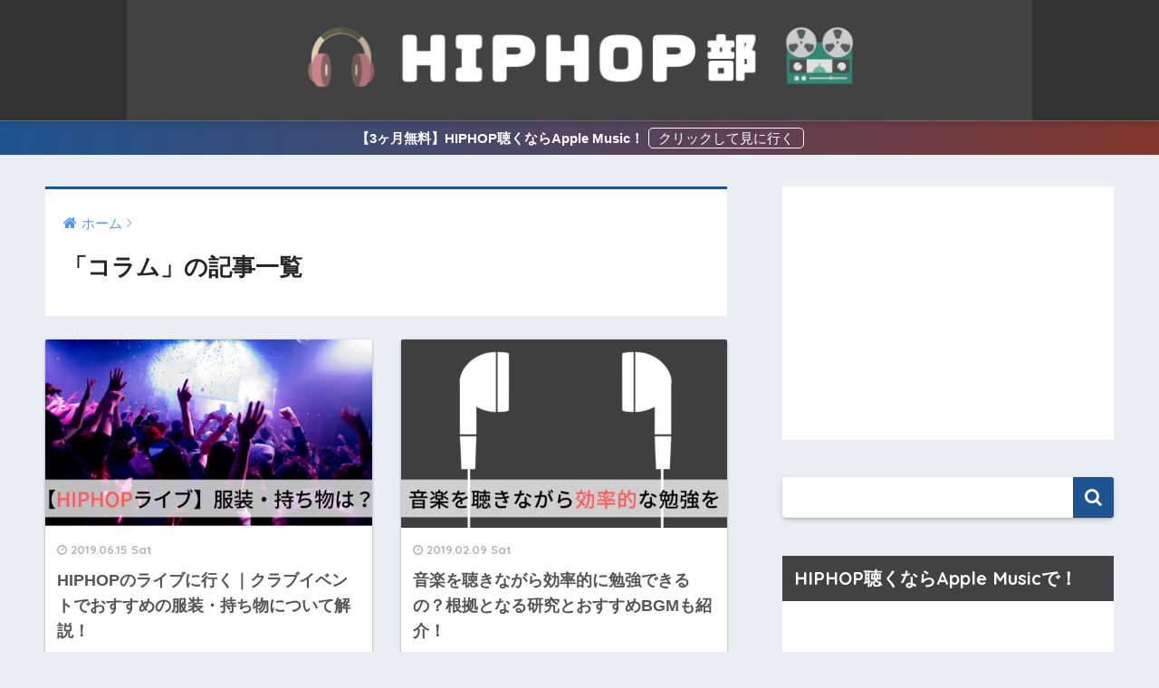

--- FILE ---
content_type: text/html; charset=UTF-8
request_url: https://yuruyuru-campus-life.com/category/%E3%82%B3%E3%83%A9%E3%83%A0/
body_size: 14073
content:
<!doctype html>
<!--[if lt IE 7]><html lang="ja" class="no-js lt-ie9 lt-ie8 lt-ie7"><![endif]-->
<!--[if (IE 7)&!(IEMobile)]><html lang="ja" class="no-js lt-ie9 lt-ie8"><![endif]-->
<!--[if (IE 8)&!(IEMobile)]><html lang="ja" class="no-js lt-ie9"><![endif]-->
<!--[if gt IE 8]><!--> <html lang="ja" class="no-js"><!--<![endif]-->
	<head>
		<meta charset="utf-8">
		<meta http-equiv="X-UA-Compatible" content="IE=edge">
		<meta name="HandheldFriendly" content="True">
		<meta name="MobileOptimized" content="320">
		<meta name="viewport" content="width=device-width, initial-scale=1"/>
		<meta name="msapplication-TileColor" content="#1e5491">
        <meta name="theme-color" content="#1e5491">
		<link rel="pingback" href="https://yuruyuru-campus-life.com/xmlrpc.php">
		<title>「コラム」の記事一覧 | HIPHOP部</title>
<link rel='dns-prefetch' href='//webfonts.xserver.jp' />
<link rel='dns-prefetch' href='//ajax.googleapis.com' />
<link rel='dns-prefetch' href='//fonts.googleapis.com' />
<link rel='dns-prefetch' href='//s.w.org' />
<link rel="alternate" type="application/rss+xml" title="HIPHOP部 &raquo; フィード" href="https://yuruyuru-campus-life.com/feed/" />
<link rel="alternate" type="application/rss+xml" title="HIPHOP部 &raquo; コメントフィード" href="https://yuruyuru-campus-life.com/comments/feed/" />
		<script type="text/javascript">
			window._wpemojiSettings = {"baseUrl":"https:\/\/s.w.org\/images\/core\/emoji\/11\/72x72\/","ext":".png","svgUrl":"https:\/\/s.w.org\/images\/core\/emoji\/11\/svg\/","svgExt":".svg","source":{"concatemoji":"https:\/\/yuruyuru-campus-life.com\/wp-includes\/js\/wp-emoji-release.min.js"}};
			!function(e,a,t){var n,r,o,i=a.createElement("canvas"),p=i.getContext&&i.getContext("2d");function s(e,t){var a=String.fromCharCode;p.clearRect(0,0,i.width,i.height),p.fillText(a.apply(this,e),0,0);e=i.toDataURL();return p.clearRect(0,0,i.width,i.height),p.fillText(a.apply(this,t),0,0),e===i.toDataURL()}function c(e){var t=a.createElement("script");t.src=e,t.defer=t.type="text/javascript",a.getElementsByTagName("head")[0].appendChild(t)}for(o=Array("flag","emoji"),t.supports={everything:!0,everythingExceptFlag:!0},r=0;r<o.length;r++)t.supports[o[r]]=function(e){if(!p||!p.fillText)return!1;switch(p.textBaseline="top",p.font="600 32px Arial",e){case"flag":return s([55356,56826,55356,56819],[55356,56826,8203,55356,56819])?!1:!s([55356,57332,56128,56423,56128,56418,56128,56421,56128,56430,56128,56423,56128,56447],[55356,57332,8203,56128,56423,8203,56128,56418,8203,56128,56421,8203,56128,56430,8203,56128,56423,8203,56128,56447]);case"emoji":return!s([55358,56760,9792,65039],[55358,56760,8203,9792,65039])}return!1}(o[r]),t.supports.everything=t.supports.everything&&t.supports[o[r]],"flag"!==o[r]&&(t.supports.everythingExceptFlag=t.supports.everythingExceptFlag&&t.supports[o[r]]);t.supports.everythingExceptFlag=t.supports.everythingExceptFlag&&!t.supports.flag,t.DOMReady=!1,t.readyCallback=function(){t.DOMReady=!0},t.supports.everything||(n=function(){t.readyCallback()},a.addEventListener?(a.addEventListener("DOMContentLoaded",n,!1),e.addEventListener("load",n,!1)):(e.attachEvent("onload",n),a.attachEvent("onreadystatechange",function(){"complete"===a.readyState&&t.readyCallback()})),(n=t.source||{}).concatemoji?c(n.concatemoji):n.wpemoji&&n.twemoji&&(c(n.twemoji),c(n.wpemoji)))}(window,document,window._wpemojiSettings);
		</script>
		<!-- managing ads with Advanced Ads --><script>
					advanced_ads_ready=function(){var fns=[],listener,doc=typeof document==="object"&&document,hack=doc&&doc.documentElement.doScroll,domContentLoaded="DOMContentLoaded",loaded=doc&&(hack?/^loaded|^c/:/^loaded|^i|^c/).test(doc.readyState);if(!loaded&&doc){listener=function(){doc.removeEventListener(domContentLoaded,listener);window.removeEventListener("load",listener);loaded=1;while(listener=fns.shift())listener()};doc.addEventListener(domContentLoaded,listener);window.addEventListener("load",listener)}return function(fn){loaded?setTimeout(fn,0):fns.push(fn)}}();
			</script><style type="text/css">
img.wp-smiley,
img.emoji {
	display: inline !important;
	border: none !important;
	box-shadow: none !important;
	height: 1em !important;
	width: 1em !important;
	margin: 0 .07em !important;
	vertical-align: -0.1em !important;
	background: none !important;
	padding: 0 !important;
}
</style>
<link rel='stylesheet' id='contact-form-7-css'  href='https://yuruyuru-campus-life.com/wp-content/plugins/contact-form-7/includes/css/styles.css' type='text/css' media='all' />
<link rel='stylesheet' id='wpal-css'  href='https://yuruyuru-campus-life.com/wp-content/plugins/wp-applink/assets/css/wp-applink.css' type='text/css' media='all' />
<link rel='stylesheet' id='yyi_rinker_stylesheet-css'  href='https://yuruyuru-campus-life.com/wp-content/plugins/yyi-rinker/css/style.css?v=1.0.8' type='text/css' media='all' />
<link rel='stylesheet' id='sng-stylesheet-css'  href='https://yuruyuru-campus-life.com/wp-content/themes/sango-theme/style.css?ver15' type='text/css' media='all' />
<link rel='stylesheet' id='sng-option-css'  href='https://yuruyuru-campus-life.com/wp-content/themes/sango-theme/entry-option.css?ver15' type='text/css' media='all' />
<link rel='stylesheet' id='poripu-style-css'  href='https://yuruyuru-campus-life.com/wp-content/themes/sango-theme-poripu/poripu-style.css' type='text/css' media='all' />
<link rel='stylesheet' id='child-style-css'  href='https://yuruyuru-campus-life.com/wp-content/themes/sango-theme-poripu/style.css' type='text/css' media='all' />
<link rel='stylesheet' id='sng-googlefonts-css'  href='//fonts.googleapis.com/css?family=Quicksand%3A500%2C700' type='text/css' media='all' />
<link rel='stylesheet' id='sng-fontawesome-css'  href='https://yuruyuru-campus-life.com/wp-content/themes/sango-theme/library/fontawesome/css/font-awesome.min.css' type='text/css' media='all' />
<link rel='stylesheet' id='ripple-style-css'  href='https://yuruyuru-campus-life.com/wp-content/themes/sango-theme/library/ripple/rippler.min.css' type='text/css' media='all' />
<script type='text/javascript' src='https://ajax.googleapis.com/ajax/libs/jquery/2.2.4/jquery.min.js'></script>
<script type='text/javascript' src='//webfonts.xserver.jp/js/xserver.js'></script>
<script type='text/javascript' src='https://yuruyuru-campus-life.com/wp-content/plugins/yyi-rinker/js/event-tracking.js?v=1.0.8'></script>
<script type='text/javascript' src='https://yuruyuru-campus-life.com/wp-content/themes/sango-theme/library/js/modernizr.custom.min.js'></script>
<link rel='https://api.w.org/' href='https://yuruyuru-campus-life.com/wp-json/' />
<link rel="EditURI" type="application/rsd+xml" title="RSD" href="https://yuruyuru-campus-life.com/xmlrpc.php?rsd" />
<script type="text/javascript" language="javascript">
    var vc_pid = "885627686";
</script><script type="text/javascript" src="//aml.valuecommerce.com/vcdal.js" async></script><meta property="og:title" content="「コラム」の記事一覧" />
<meta property="og:description" content="HIPHOP部の「コラム」についての投稿一覧です。" />
<meta property="og:type" content="article" />
<meta property="og:url" content="https://yuruyuru-campus-life.com/category/%e3%82%b3%e3%83%a9%e3%83%a0/" />
<meta property="og:image" content="https://yuruyuru-campus-life.com/wp-content/uploads/2019/06/484d557a06e3ef679219c5764b1cf2b0.png" />
<meta property="og:site_name" content="HIPHOP部" />
<meta name="twitter:card" content="summary_large_image" />
<!-- gtag.js -->
<script async src="https://www.googletagmanager.com/gtag/js?id=UA-122325277-1"></script>
<script>
  window.dataLayer = window.dataLayer || [];
  function gtag(){dataLayer.push(arguments)};
  gtag('js', new Date());

  gtag('config', 'UA-122325277-1');
</script>
<style>.simplemap img{max-width:none !important;padding:0 !important;margin:0 !important;}.staticmap,.staticmap img{max-width:100% !important;height:auto !important;}.simplemap .simplemap-content{display:none;}</style>
		<style type="text/css" id="wp-custom-css">
			.entry-content h2 {
  color: #424242;/*文字色*/
  border: solid 3px #424242;/*線色*/
  padding: 0.5em;/*文字周りの余白*/
  border-radius: 0.5em;/*角丸*/
}

.entry-content h3 {
  padding: 0.4em 0.5em;/*文字の上下 左右の余白*/
  color: #494949;/*文字色*/
  background: #f4f4f4;/*背景色*/
  border-left: solid 5px #424242;/*左線*/
  border-bottom: solid 3px #d7d7d7;/*下線*/
}


.yourprofile {
    padding: 10px 0;
}
.yourprofile .profile-img {
    margin: 10px auto 0;
}

/*---Rinkerのデザイン変更---*/
div.yyi-rinker-contents {
    border: solid 2px #42424230;
    border-radius: 10px;
    box-shadow: 0 0px 3px rgba(0, 0, 0, 0.1);
}
div.yyi-rinker-contents div.yyi-rinker-box {
    padding: .25em 0;
}
div.yyi-rinker-contents div.yyi-rinker-image {
    margin: 2%;
    width: 30%;
}
div.yyi-rinker-info {
    padding: 0 3%;
    width: 100%;
    margin: auto;
}
.yyi-rinker-title {
    font-size: 1em;
    margin-left: .5em;
}
div.yyi-rinker-contents div.yyi-rinker-title p {
    margin: 0;
}
div.yyi-rinker-contents div.yyi-rinker-detail {
    font-size: .8em;
    color: #42424280;
    padding-left: 0;
    margin-top: 0;
    margin-left: .5em;
}
div.yyi-rinker-contents div.yyi-rinker-detail .price-box {
    margin: .5em 0;
    margin-left: .5em;
}
div.yyi-rinker-contents div.yyi-rinker-detail .price-box .price {
    letter-spacing: 0.1em;
    font-size: 1.2em;
    margin-right: .5em;
}
div.yyi-rinker-contents ul.yyi-rinker-links{
    display: inline-block;
}
div.yyi-rinker-contents ul.yyi-rinker-links li{
    width: 45%;
    padding: 0 .7em;
    margin: .5em .5em .4em .5em;
    font-size: .8em;
    display: inline-block;
    height: 40px;
    border-radius: 3px;
    box-shadow: 0 8px 15px -5px rgba(0,0,0,.25);
    font-weight: bold;
    vertical-align: middle;
    line-height: 40px;
    transition: .3s ease-in-out;
    text-align: center;
}
div.yyi-rinker-contents ul.yyi-rinker-links li.amazonlink {
    background: #FFC266;
}
div.yyi-rinker-contents ul.yyi-rinker-links li.amazonlink a {
    color: #3A4D66;
}
div.yyi-rinker-contents ul.yyi-rinker-links li.rakutenlink{
    background: #ff7c74;
}
div.yyi-rinker-contents ul.yyi-rinker-links li.yahoolink {
    background: #95cad7;
}
div.yyi-rinker-contents ul.yyi-rinker-links li.freelink2{
    background: #90d581;
}
div.yyi-rinker-contents ul.yyi-rinker-links li a{
    height: 40px;
    line-height: 40px;
    font-size: 0.95em;
    padding-left: 0px;
    padding-right: 0;
}
div.yyi-rinker-contents ul.yyi-rinker-links li a:after{
    padding-left: 5px;
    font-family: "Font Awesome 5 Free";
    content: "\f138"!important; 
    right: auto;
}
@media screen and (max-width: 500px){
div.yyi-rinker-contents div.yyi-rinker-box {
    padding: 0;
    display: block;
}
div.yyi-rinker-contents div.yyi-rinker-image {
    width: auto;
}
div.yyi-rinker-contents div.yyi-rinker-box div.yyi-rinker-info {
    padding: 0;
    margin: auto;
    width: 87%;
    text-align: center;
}
.yyi-rinker-title {
    font-size: .9em;
    text-align:center
}	
div.yyi-rinker-contents div.yyi-rinker-detail .price-box .price {
    display: block;
}
div.yyi-rinker-contents ul.yyi-rinker-links li {
	width: 80%;
	font-size: .9em;
}
body div.yyi-rinker-contents ul.yyi-rinker-links li a {
    padding: 0;
}
div.yyi-rinker-contents ul.yyi-rinker-links li a:after{
}}
@media screen and (min-width: 501px) and (max-width: 1239px){
div.yyi-rinker-contents ul.yyi-rinker-links li{
    width:80%;
}}

/*--------------------------------------
  関連記事(横長)
--------------------------------------*/
.linkto {
    position: relative;
    max-width: 700px;/*カードの幅*/
}
.linkto:before {
    position: absolute;
    content: "関連";
    top: 10px;
    left: 125px;
    display: inline-block;
    width: 47px;
    height: 27px;
    text-align: center;
    vertical-align: middle;
    background: #FF8285;
    font-size: 14px;
    line-height: 28px;
    color: white;
    letter-spacing: 3px;
    padding-left: 3px;
    border-radius: 2px;
}
.linkto .tbtext {
    padding: 35px 0px 0px 5px;
    vertical-align: top;
    font-size: .95em;
}

/*--------------------------------------
自作の吹き出し（2列用）
--------------------------------------*/
.box2 {
display: table-cell;
vertical-align: middle;
position: relative;
border: solid 4px #d1d1d1;
border-radius: 10px;
}
.box2:before {
border-right: 23px solid #d1d1d1;
border-bottom: 20px solid transparent;
border-top: 20px solid transparent;
top: 30%;
content: '';
position: absolute;
left: -23px;
}
.box2:after {
content: '';
position: absolute;
border-right: 24px solid white;
border-bottom: 20px solid transparent;
border-top: 20px solid transparent;
top: 30%;
left: -17px;
}
@media screen and (max-width: 500px){
.box2:before {
border-bottom: 20px solid #d1d1d1;
border-left: 30px solid transparent;
border-right: 30px solid transparent;
top: -40px;
content: '';
position: absolute;
left: 40%;
}
.box2:after {
border-bottom: 20px solid white;
border-left: 30px solid transparent;
border-right: 30px solid transparent;
top: -34.5px;
content: '';
position: absolute;
left: 40%;
}}
.shtb2 .cell {
vertical-align: middle;
}

.entry-content h4 {
  border-bottom: solid 3px #cce4ff;
  position: relative;
}

.entry-content h4:after {
  position: absolute;
  content: " ";
  display: block;
  border-bottom: solid 3px #5472cd;
  bottom: -3px;
  width: 20%;
}


/*--------------------------------------
  目次　変更
--------------------------------------*/
#toc_container {/*目次全体*/
    margin: 0 0 2em 0;/*外側の余白設定*/
    padding: 0;/*内側の余白を0に*/
    border-color: #4242428a!important;/*枠線の色*/
    border: solid 2px;/*枠線の種類と幅*/
    border-top: none;/*上線削除*/
    border-radius: 3px;/*角をちょっとだけ丸く*/
    background: #4242420d;/*背景色*/
    box-shadow: none;/*影を削除*/
}
div#toc_container .toc_list:after {/*右下のアイコン*/
    content: "\f212";/*アイコンの書類*/
    position: absolute;/*自由に羽ばたけるように*/
    font-family: FontAwesome;
    bottom: -20px;/*下方向の位置調整*/
    right: 5%;/*右方向の位置調整*/
    font-size: 5em;/*アイコンの大きさ*/
    opacity: 0.1;/*透明度*/
}
#toc_container .toc_title {/*目次のタイトル*/
    display: block;/*段落に*/
    margin: 0;/*外側の余白を削除*/
    padding: 0;/*内側の余白を削除*/
    font-size: 18px;/*文字の大きさ*/
    line-height: 42px;/*行の高さ*/
    font-weight: bold;/*太文字*/
    background: #4242428a;/*背景色*/
    text-align: center;/*中央揃え*/
    color: white!important;/*文字の色*/
}
#toc_container .toc_title:before {/*タイトル前のアイコン*/
    display: none;/*消し消し*/
}
#toc_container .toc_list {/*目次のコンテンツ*/
    margin: 0;/*外側の余白削除*/
    color: #424242de;/*文字の色*/
    padding: 1em 6% 1em 10%;/*内側の余白調整*/
    position: relative;/*基準に設定*/
}
#toc_container .toc_list li a {/*アンカーリンクの設定*/
    color: #424242b3;/*文字色*/
    display: block;/*横いっぱいまでリンクにする*/
}
#toc_container .toc_list li a:hover {/*マウスホバーしたとき*/
    text-decoration: none;/*下線を表示しない*/
    opacity: .5;/*うっすら透明に*/
}
#toc_container ul {/*箇条書き*/
    list-style-type: decimal;/*番号に変更*/
    color: #424242b3!important;/*文字の色*/
}
@media only screen and (min-width: 481px){/*PC表示*/
#toc_container {
    padding: 0;/*内側の余白を削除*/
}}

/*--------------------------------------
  追尾型の目次をスクロールに変更
--------------------------------------*/
#fixed_sidebar .widget h4 + * {
max-height: 250px;/* 縦の幅 */
overflow-y: auto;
}

/*--------------------------------------
スクロールのデザインを変更
--------------------------------------*/
ul::-webkit-scrollbar{
  width: 10px;/* 横幅 */
}
ul::-webkit-scrollbar-track{
  background: #fff;/* トラックの背景 */
  border-radius: 0px;/* トラックの丸み */
  box-shadow: inset 0 0 1px #999; /* トラックの枠 */
}
ul::-webkit-scrollbar-thumb{
  background:#FDEE7490;/* バーの色 */
  border-radius: 0px;/* バーの丸み */
  box-shadow: none;/* バーの枠 */
}

/*--------------------------------------
スクロールのタイトルのデザインを変更
--------------------------------------*/
#fixed_sidebar .widgettitle{
    text-align: center;/* 中央揃え */
}
#fixed_sidebar .toc_widget .widgettitle:before {
    display: block;
    content: url(★画像URL★);
    margin-bottom: -5px;/* 縦位置の調整 */
}


/*ロゴ画像を横いっぱいに*/
#inner-header, #drawer + #inner-header,#logo{
    width: 100%;
    max-width: 100%;
    margin: 0;
    padding: 0;
}
.header--center #logo img {
    padding: 0;
    height: auto;
    width: 100%;
    max-width: 1000px;
}
.header--center #logo {
    padding: 0;
    background: #323232;
}

@media only screen and (min-width: 1030px) {
    .single #logo img, .page #logo img {
        max-width: 92%;
    }
}

@media only screen and (min-width: 1240px) {
    .single #logo img, .page #logo img {
        max-width: 1180px;
    }
}
/*END ロゴ画像を横いっぱいに*/


/*--------------------------------------
  ヘッダーお知らせ欄
--------------------------------------*/
.header-info a {/*お知らせ欄全体*/
    padding: 5px;/*内側の余白　上下左右*/
    font-size: 15px;/*文字の大きさ*/
}
.header-info a:after {/*後ろにぶち込む*/
    content: "クリックして見に行く";/*PCでのセリフ*/
    font-weight: 500;/*文字の太さ*/
    border: 1px solid #fff;/*枠線*/
    border-radius: 5px;/*角丸*/
    padding: 2px 10px;/*内側の余白*/
    margin-left: 5px;/*外側の余白（文字との距離）*/
}
@media screen and (max-width: 500px){/*スマホ表示*/
.header-info a:after {
    display: block;/*改行されるように*/
    width: 60%;/*ボタンっぽいやつの横幅*/
    content: "タップして見に行く";/*スマホでのセリフ*/
    margin: 0 auto;/*中央寄せ*/
    font-size: .8em;/*文字のサイズ*/
}}
		</style>
	<style>
a {color: #4f96f6;}
.main-c {color: #1e5491;}
.main-bc {background-color: #1e5491;}
.main-bdr,#inner-content .main-bdr {border-color:  #1e5491;}
.pastel-bc , #inner-content .pastel-bc {background-color: #d8d8d8;}
.accent-c {color: #823121;}
.accent-bc {background-color: #823121;}
.header,#footer-menu,.drawer__title {background-color: #424242;}
#logo a {color: #ffffff;}
.desktop-nav li a , .mobile-nav li a, #footer-menu a ,.copyright, #drawer__open,.drawer__title {color: #FFF;}
.drawer__title .close span, .drawer__title .close span:before {background: #FFF;}
.desktop-nav li:after {background: #FFF;}
.mobile-nav .current-menu-item {border-bottom-color: #FFF;}
.widgettitle {color: #ffffff;background-color:#424242;}
.footer {background-color: #f0f0f0;}
.footer, .footer a, .footer .widget ul li a {color: #3c3c3c;}
#toc_container .toc_title, #footer_menu .raised, .pagination a, .pagination span, #reply-title:before , .entry-content blockquote:before ,.main-c-before li:before ,.main-c-b:before{color: #1e5491;}
#searchsubmit, #toc_container .toc_title:before, .cat-name, .pre_tag > span, .pagination .current, #submit ,.withtag_list > span,.main-bc-before li:before {background-color: #1e5491;}
#toc_container, h3 ,.li-mainbdr ul,.li-mainbdr ol {border-color: #1e5491;}
.search-title .fa-search ,.acc-bc-before li:before {background: #823121;}
.li-accentbdr ul, .li-accentbdr ol {border-color: #823121;}
.pagination a:hover ,.li-pastelbc ul, .li-pastelbc ol {background: #d8d8d8;}
body {font-size: 100%;}
@media only screen and (min-width: 481px) {
body {font-size: 107%;}
}
@media only screen and (min-width: 1030px) {
body {font-size: 107%;}
}
.totop {background: #823121;}
.header-info a {color: #FFF; background: linear-gradient(95deg,#1f5490,#82372e);}
.fixed-menu ul {background: #FFF;}
.fixed-menu a {color: #a2a7ab;}
.fixed-menu .current-menu-item a , .fixed-menu ul li a.active {color: #6bb6ff;}
.post-tab {background: #FFF;} .post-tab>div {color: #a7a7a7} .post-tab > div.tab-active{background: linear-gradient(45deg,#823121,#82483e)}
</style>
<style>
/*吹き出し右*/
	.right .sc {
    	background:#78ce56;/*ふきだしの中の色*/
		border: solid 2px #78ce56;/*ふきだしの線の色*/
    	color: #fff;/*文字の色*/
		}
	.right .sc:before, .right .sc:after{
		border-left-color:#78ce56;
		}
/*ふきだし左*/
	.sc {
		background: #eee;/*ふきだしの中の色*/
		border: solid 2px #eee;/*ふきだしの線の色*/
		color: #000;/*文字の色*/
}
	.sc:before,
	.sc:after {
		border-right: 12px solid #eee;/*ふきだしの線の色*/
}
/*wppのランキングカラーをアクセントカラーに*/
	.my-widget.show_num li:nth-child(-n+3):before{
		    background: #823121;
		}
/*topオススメの下線をアクセントカラーに*/
	div.osusume-b {
    	border-bottom: solid 3px #823121;
}
	div.shinchaku-b {
    	border-bottom: solid 3px #1e5491;
}
</style>
        		<script async src="//pagead2.googlesyndication.com/pagead/js/adsbygoogle.js"></script>
<script>
     (adsbygoogle = window.adsbygoogle || []).push({
          google_ad_client: "ca-pub-2728496785274026",
          enable_page_level_ads: true
     });
</script>			</head>
	<body class="archive category category-25">
		<div id="container">
			<header class="header header--center">
								<div id="inner-header" class="wrap cf">
										<p id="logo" class="h1 dfont">
						<a href="https://yuruyuru-campus-life.com"><img src="https://yuruyuru-campus-life.com/wp-content/uploads/2019/06/484d557a06e3ef679219c5764b1cf2b0.png" alt="HIPHOP部"></a>
					</p>
									</div>
							</header>
			<div class="header-info"><a href="https://yuruyuru-campus-life.com/2019/06/20/about-apple-music/">【3ヶ月無料】HIPHOP聴くならApple Music！</a></div>	<div id="content">
		<div id="inner-content" class="wrap cf">
			<main id="main" class="m-all t-2of3 d-5of7 cf" role="main">
				<div id="archive_header" class="main-bdr">
	<nav id="breadcrumb"><ul itemscope itemtype="http://schema.org/BreadcrumbList"><li itemprop="itemListElement" itemscope itemtype="http://schema.org/ListItem"><a href="https://yuruyuru-campus-life.com" itemprop="item"><span itemprop="name">ホーム</span></a><meta itemprop="position" content="1" /></li></ul></nav>			<h1>「コラム」の記事一覧</h1>
		</div>		<div class="cardtype cf">
								                					<article class="cardtype__article">
						<a class="cardtype__link" href="https://yuruyuru-campus-life.com/2019/06/15/event-fashion/">
							<p class="cardtype__img">
								<img src="https://yuruyuru-campus-life.com/wp-content/uploads/2019/06/17c23ba4a75764b20c9cc350b0d01c99-520x300.png" alt="HIPHOPのライブに行く｜クラブイベントでおすすめの服装・持ち物について解説！">
							</p>
							<div class="cardtype__article-info">
																<time class="updated entry-time dfont" datetime="2019-06-15">2019.06.15 Sat</time>
																<h2>HIPHOPのライブに行く｜クラブイベントでおすすめの服装・持ち物について解説！</h2>
							</div>
													</a>
										</article>
			                					<article class="cardtype__article">
						<a class="cardtype__link" href="https://yuruyuru-campus-life.com/2019/02/09/study-music/">
							<p class="cardtype__img">
								<img src="https://yuruyuru-campus-life.com/wp-content/uploads/2019/02/243243372aed8ac14f26325d0466908d-520x300.png" alt="音楽を聴きながら効率的に勉強できるの？根拠となる研究とおすすめBGMも紹介！">
							</p>
							<div class="cardtype__article-info">
																<time class="updated entry-time dfont" datetime="2019-02-09">2019.02.09 Sat</time>
																<h2>音楽を聴きながら効率的に勉強できるの？根拠となる研究とおすすめBGMも紹介！</h2>
							</div>
													</a>
										</article>
			                					<article class="cardtype__article">
						<a class="cardtype__link" href="https://yuruyuru-campus-life.com/2019/02/07/student-motimono/">
							<p class="cardtype__img">
								<img src="https://yuruyuru-campus-life.com/wp-content/uploads/2019/02/025eb7322516c7626bb20adf392347ee-520x300.png" alt="【早大生が伝授】あったら便利な大学生の持ち物とは？カバンの中身を紹介！">
							</p>
							<div class="cardtype__article-info">
																<time class="updated entry-time dfont" datetime="2019-02-07">2019.02.07 Thu</time>
																<h2>【早大生が伝授】あったら便利な大学生の持ち物とは？カバンの中身を紹介！</h2>
							</div>
													</a>
										</article>
					</div>
						</main>
				<div id="sidebar1" class="sidebar m-all t-1of3 d-2of7 last-col cf" role="complementary">
	<aside>
		<div class="insidesp">
			<div id="notfix">
				<div id="custom_html-4" class="widget_text widget widget_custom_html"><div class="textwidget custom-html-widget"><script async src="//pagead2.googlesyndication.com/pagead/js/adsbygoogle.js"></script>
<!-- 記事内広告 -->
<ins class="adsbygoogle"
     style="display:block"
     data-ad-client="ca-pub-2728496785274026"
     data-ad-slot="5892104672"
     data-ad-format="rectangle"
     data-full-width-responsive="true"></ins>
<script>
(adsbygoogle = window.adsbygoogle || []).push({});
</script></div></div><div id="search-4" class="widget widget_search"><form role="search" method="get" id="searchform" class="searchform" action="https://yuruyuru-campus-life.com/">
    <div>
        <input type="search" id="s" name="s" value="" />
        <button type="submit" id="searchsubmit" ><i class="fa fa-search"></i></button>
    </div>
</form></div><div id="custom_html-20" class="widget_text widget widget_custom_html"><h4 class="widgettitle dfont">HIPHOP聴くならApple Musicで！</h4><div class="textwidget custom-html-widget"><div class="center"><a href="https://h.accesstrade.net/sp/cc?rk=0100nebg00j0bu" target="_blank" rel="nofollow noopener"><img src="https://h.accesstrade.net/sp/rr?rk=0100nebg00j0bu" alt="Apple Music" border="0" /></a></div>

<br>

<div class="center"><strong>＼大人気の音楽配信サービス／</strong></div><div class="center"><p>			<a href="https://h.accesstrade.net/sp/cc?rk=0100nebk00j0bu" class="btn cubic2 accent-bc"><strong>Apple Musicを3ヶ月無料で体験 ▶︎</strong></a></p></div>

<div class="center"><p>			<a href="https://yuruyuru-campus-life.com/2019/06/22/apple-music-review/" class="btn cubic2 main-bc"><strong>Apple Musicの口コミをチェック ▶︎</strong></a></p></div>
</div></div>        <div class="widget my_popular_posts">
          <h4 class="widgettitle dfont">よく読まれている記事</h4>                          <ul class="my-widget show_num">
                                    <li><span class="rank dfont accent-bc">1</span><a href="https://yuruyuru-campus-life.com/2018/10/18/%e3%80%90%e5%80%8b%e5%88%a5%e7%b4%b9%e4%bb%8b%e3%81%82%e3%82%8a%e3%80%91kandytown%e3%81%ae%e3%83%a1%e3%83%b3%e3%83%90%e3%83%bc%e7%b7%8f%e5%8b%a216%e4%ba%ba%e3%81%be%e3%81%a8%e3%82%81%ef%bc%81/">
                        <figure class="my-widget__img"><img width="160" height="160" src="https://yuruyuru-campus-life.com/wp-content/uploads/2018/10/9f3cadb34a1c6057b7c5044b4ae8687e-160x160.png" class="attachment-thumb-160 size-thumb-160 wp-post-image" alt="" srcset="https://yuruyuru-campus-life.com/wp-content/uploads/2018/10/9f3cadb34a1c6057b7c5044b4ae8687e-160x160.png 160w, https://yuruyuru-campus-life.com/wp-content/uploads/2018/10/9f3cadb34a1c6057b7c5044b4ae8687e-150x150.png 150w, https://yuruyuru-campus-life.com/wp-content/uploads/2018/10/9f3cadb34a1c6057b7c5044b4ae8687e-125x125.png 125w" sizes="(max-width: 160px) 100vw, 160px" /></figure>                        <div class="my-widget__text">【個別紹介あり】KANDYTOWN(キャンディタウン)のメンバー総勢16人まとめ！<span class="dfont views">272842 views</span></div>
                      </a></li>
                                    <li><span class="rank dfont accent-bc">2</span><a href="https://yuruyuru-campus-life.com/2019/05/28/who-is-%c2%a5ellowbucks/">
                        <figure class="my-widget__img"><img width="160" height="160" src="https://yuruyuru-campus-life.com/wp-content/uploads/2019/05/4dd906b06e1cd95a4368ca1ad101239c-160x160.png" class="attachment-thumb-160 size-thumb-160 wp-post-image" alt="" srcset="https://yuruyuru-campus-life.com/wp-content/uploads/2019/05/4dd906b06e1cd95a4368ca1ad101239c-160x160.png 160w, https://yuruyuru-campus-life.com/wp-content/uploads/2019/05/4dd906b06e1cd95a4368ca1ad101239c-150x150.png 150w, https://yuruyuru-campus-life.com/wp-content/uploads/2019/05/4dd906b06e1cd95a4368ca1ad101239c-125x125.png 125w" sizes="(max-width: 160px) 100vw, 160px" /></figure>                        <div class="my-widget__text">【ラッパー】¥ellow Bucks(イエローバックス)とは？経歴とおすすめ曲を紹介！<span class="dfont views">220393 views</span></div>
                      </a></li>
                                    <li><span class="rank dfont accent-bc">3</span><a href="https://yuruyuru-campus-life.com/2019/07/21/heitai-sinsi-club/">
                        <figure class="my-widget__img"><img width="160" height="160" src="https://yuruyuru-campus-life.com/wp-content/uploads/2019/07/9b57668d4a790e32f2a74bfe6304b5cf-160x160.png" class="attachment-thumb-160 size-thumb-160 wp-post-image" alt="" srcset="https://yuruyuru-campus-life.com/wp-content/uploads/2019/07/9b57668d4a790e32f2a74bfe6304b5cf-160x160.png 160w, https://yuruyuru-campus-life.com/wp-content/uploads/2019/07/9b57668d4a790e32f2a74bfe6304b5cf-150x150.png 150w, https://yuruyuru-campus-life.com/wp-content/uploads/2019/07/9b57668d4a790e32f2a74bfe6304b5cf-125x125.png 125w" sizes="(max-width: 160px) 100vw, 160px" /></figure>                        <div class="my-widget__text">【HIPHOP×REGGAE】変態紳士クラブのメンバーまとめ｜おすすめ曲も紹介！<span class="dfont views">151523 views</span></div>
                      </a></li>
                                    <li><span class="rank dfont accent-bc">4</span><a href="https://yuruyuru-campus-life.com/2019/02/02/chil-osusume-japaneserap/">
                        <figure class="my-widget__img"><img width="160" height="160" src="https://yuruyuru-campus-life.com/wp-content/uploads/2019/02/4d6fb62b3007990a990049f2079fee84-160x160.png" class="attachment-thumb-160 size-thumb-160 wp-post-image" alt="" srcset="https://yuruyuru-campus-life.com/wp-content/uploads/2019/02/4d6fb62b3007990a990049f2079fee84-160x160.png 160w, https://yuruyuru-campus-life.com/wp-content/uploads/2019/02/4d6fb62b3007990a990049f2079fee84-150x150.png 150w, https://yuruyuru-campus-life.com/wp-content/uploads/2019/02/4d6fb62b3007990a990049f2079fee84-125x125.png 125w" sizes="(max-width: 160px) 100vw, 160px" /></figure>                        <div class="my-widget__text">【チルアウト】夜に聴きたいおしゃれ日本語ラップのおすすめ曲15選！<span class="dfont views">123409 views</span></div>
                      </a></li>
                                    <li><span class="rank dfont accent-bc">5</span><a href="https://yuruyuru-campus-life.com/2019/10/26/who-is-tohji/">
                        <figure class="my-widget__img"><img width="160" height="160" src="https://yuruyuru-campus-life.com/wp-content/uploads/2019/09/2de23f268a1643065b1424d8a246b5a9-160x160.png" class="attachment-thumb-160 size-thumb-160 wp-post-image" alt="" srcset="https://yuruyuru-campus-life.com/wp-content/uploads/2019/09/2de23f268a1643065b1424d8a246b5a9-160x160.png 160w, https://yuruyuru-campus-life.com/wp-content/uploads/2019/09/2de23f268a1643065b1424d8a246b5a9-150x150.png 150w, https://yuruyuru-campus-life.com/wp-content/uploads/2019/09/2de23f268a1643065b1424d8a246b5a9-125x125.png 125w" sizes="(max-width: 160px) 100vw, 160px" /></figure>                        <div class="my-widget__text">【奇才】ラッパーTohji(トージ)とは？経歴やおすすめ曲を紹介！<span class="dfont views">119849 views</span></div>
                      </a></li>
                                                    </ul>
                    </div>
      <div id="custom_html-15" class="widget_text widget widget_custom_html"><h4 class="widgettitle dfont">プロフィール</h4><div class="textwidget custom-html-widget"><div class="yourprofile">
   <p class="profile-img"><img src="https://yuruyuru-campus-life.com/wp-content/uploads/2019/06/ef304036cec889dddaa64a607e22a781.jpg"></p>
   <p class="yourname dfont">こしょー</p>
</div>
<div class="profile-content">
  <p>日本語ラップが好きな大学生。仕事の依頼があればtwitterからお願いします。【実績】商品紹介記事作成・マンガにコラム掲載</p>
</div>
<div class="follow_btn dfont">
   <a class="Twitter" href="https://twitter.com/kosyo18102007" target="_blank" rel="nofollow">Twitter</a>
</div></div></div><div id="categories-2" class="widget widget_categories"><h4 class="widgettitle dfont">カテゴリー</h4>		<ul>
	<li class="cat-item cat-item-14"><a href="https://yuruyuru-campus-life.com/category/hiphop%e3%82%af%e3%83%ab%e3%83%bc/" >HIPHOPクルー</a>
</li>
	<li class="cat-item cat-item-18"><a href="https://yuruyuru-campus-life.com/category/%e3%80%87%e3%80%87%e9%81%b8/" >〇〇選</a>
</li>
	<li class="cat-item cat-item-25 current-cat"><a href="https://yuruyuru-campus-life.com/category/%e3%82%b3%e3%83%a9%e3%83%a0/" >コラム</a>
</li>
	<li class="cat-item cat-item-15"><a href="https://yuruyuru-campus-life.com/category/%e3%83%a9%e3%83%83%e3%83%91%e3%83%bc%e7%b4%b9%e4%bb%8b/" >ラッパー</a>
</li>
	<li class="cat-item cat-item-16"><a href="https://yuruyuru-campus-life.com/category/%e9%9f%b3%e6%a5%bd%e3%82%b5%e3%83%bc%e3%83%93%e3%82%b9/" >音楽サービス</a>
<ul class='children'>
	<li class="cat-item cat-item-41"><a href="https://yuruyuru-campus-life.com/category/%e9%9f%b3%e6%a5%bd%e3%82%b5%e3%83%bc%e3%83%93%e3%82%b9/apple-music/" >Apple Music</a>
</li>
</ul>
</li>
		</ul>
</div>			</div>
					</div>
	</aside>
	</div>
		</div>
	</div>
			<footer class="footer">
									<div id="inner-footer" class="wrap cf">
						<a href="#container" class="fab-btn accent-bc">
							<i class="fa fa-angle-up"></i>
						</a>
						<div class="fblock first">
							<div class="ft_widget widget widget_tag_cloud"><h4 class="ft_title">気になるタグを検索</h4><div class="tagcloud"><a href="https://yuruyuru-campus-life.com/tag/3house/" class="tag-cloud-link tag-link-64 tag-link-position-1" style="font-size: 8pt;" aria-label="3House (1個の項目)">3House</a>
<a href="https://yuruyuru-campus-life.com/tag/5lack/" class="tag-cloud-link tag-link-52 tag-link-position-2" style="font-size: 8pt;" aria-label="5lack (1個の項目)">5lack</a>
<a href="https://yuruyuru-campus-life.com/tag/apple-music/" class="tag-cloud-link tag-link-42 tag-link-position-3" style="font-size: 16.75pt;" aria-label="Apple Music (3個の項目)">Apple Music</a>
<a href="https://yuruyuru-campus-life.com/tag/awich/" class="tag-cloud-link tag-link-49 tag-link-position-4" style="font-size: 8pt;" aria-label="Awich (1個の項目)">Awich</a>
<a href="https://yuruyuru-campus-life.com/tag/basi/" class="tag-cloud-link tag-link-62 tag-link-position-5" style="font-size: 13.25pt;" aria-label="BASI (2個の項目)">BASI</a>
<a href="https://yuruyuru-campus-life.com/tag/bim/" class="tag-cloud-link tag-link-56 tag-link-position-6" style="font-size: 8pt;" aria-label="BIM (1個の項目)">BIM</a>
<a href="https://yuruyuru-campus-life.com/tag/bleecker-chrome/" class="tag-cloud-link tag-link-71 tag-link-position-7" style="font-size: 8pt;" aria-label="Bleecker Chrome (1個の項目)">Bleecker Chrome</a>
<a href="https://yuruyuru-campus-life.com/tag/chelmico/" class="tag-cloud-link tag-link-23 tag-link-position-8" style="font-size: 8pt;" aria-label="chelmico (1個の項目)">chelmico</a>
<a href="https://yuruyuru-campus-life.com/tag/flight-a/" class="tag-cloud-link tag-link-27 tag-link-position-9" style="font-size: 8pt;" aria-label="Flight-A (1個の項目)">Flight-A</a>
<a href="https://yuruyuru-campus-life.com/tag/fncy/" class="tag-cloud-link tag-link-44 tag-link-position-10" style="font-size: 8pt;" aria-label="FNCY (1個の項目)">FNCY</a>
<a href="https://yuruyuru-campus-life.com/tag/io%e3%82%a4%e3%82%aa/" class="tag-cloud-link tag-link-34 tag-link-position-11" style="font-size: 8pt;" aria-label="IO(イオ) (1個の項目)">IO(イオ)</a>
<a href="https://yuruyuru-campus-life.com/tag/iri/" class="tag-cloud-link tag-link-68 tag-link-position-12" style="font-size: 8pt;" aria-label="iri (1個の項目)">iri</a>
<a href="https://yuruyuru-campus-life.com/tag/jinmenusagi/" class="tag-cloud-link tag-link-66 tag-link-position-13" style="font-size: 8pt;" aria-label="Jinmenusagi (1個の項目)">Jinmenusagi</a>
<a href="https://yuruyuru-campus-life.com/tag/kandytown/" class="tag-cloud-link tag-link-22 tag-link-position-14" style="font-size: 22pt;" aria-label="KANDYTOWN (5個の項目)">KANDYTOWN</a>
<a href="https://yuruyuru-campus-life.com/tag/keijuyoung-juju/" class="tag-cloud-link tag-link-29 tag-link-position-15" style="font-size: 8pt;" aria-label="KEIJU(YOUNG JUJU) (1個の項目)">KEIJU(YOUNG JUJU)</a>
<a href="https://yuruyuru-campus-life.com/tag/kikumaru%e8%8f%8a%e4%b8%b8/" class="tag-cloud-link tag-link-33 tag-link-position-16" style="font-size: 8pt;" aria-label="KIKUMARU(菊丸) (1個の項目)">KIKUMARU(菊丸)</a>
<a href="https://yuruyuru-campus-life.com/tag/kvi-baba/" class="tag-cloud-link tag-link-57 tag-link-position-17" style="font-size: 8pt;" aria-label="Kvi Baba (1個の項目)">Kvi Baba</a>
<a href="https://yuruyuru-campus-life.com/tag/leon-fanourakis/" class="tag-cloud-link tag-link-60 tag-link-position-18" style="font-size: 8pt;" aria-label="Leon Fanourakis (1個の項目)">Leon Fanourakis</a>
<a href="https://yuruyuru-campus-life.com/tag/mc%e3%83%90%e3%83%88%e3%83%ab/" class="tag-cloud-link tag-link-59 tag-link-position-19" style="font-size: 8pt;" aria-label="MCバトル (1個の項目)">MCバトル</a>
<a href="https://yuruyuru-campus-life.com/tag/miyachi/" class="tag-cloud-link tag-link-58 tag-link-position-20" style="font-size: 8pt;" aria-label="MIYACHI (1個の項目)">MIYACHI</a>
<a href="https://yuruyuru-campus-life.com/tag/msn/" class="tag-cloud-link tag-link-35 tag-link-position-21" style="font-size: 8pt;" aria-label="MSN (1個の項目)">MSN</a>
<a href="https://yuruyuru-campus-life.com/tag/normcore-boyz/" class="tag-cloud-link tag-link-32 tag-link-position-22" style="font-size: 8pt;" aria-label="Normcore Boyz (1個の項目)">Normcore Boyz</a>
<a href="https://yuruyuru-campus-life.com/tag/psg/" class="tag-cloud-link tag-link-53 tag-link-position-23" style="font-size: 8pt;" aria-label="PSG (1個の項目)">PSG</a>
<a href="https://yuruyuru-campus-life.com/tag/rkuma/" class="tag-cloud-link tag-link-45 tag-link-position-24" style="font-size: 8pt;" aria-label="R&#039;kuma (1個の項目)">R&#039;kuma</a>
<a href="https://yuruyuru-campus-life.com/tag/ryohu%e5%91%82%e5%b8%83/" class="tag-cloud-link tag-link-30 tag-link-position-25" style="font-size: 8pt;" aria-label="Ryohu(呂布) (1個の項目)">Ryohu(呂布)</a>
<a href="https://yuruyuru-campus-life.com/tag/salu/" class="tag-cloud-link tag-link-24 tag-link-position-26" style="font-size: 13.25pt;" aria-label="SALU (2個の項目)">SALU</a>
<a href="https://yuruyuru-campus-life.com/tag/santaworldview/" class="tag-cloud-link tag-link-38 tag-link-position-27" style="font-size: 8pt;" aria-label="SANTAWORLDVIEW (1個の項目)">SANTAWORLDVIEW</a>
<a href="https://yuruyuru-campus-life.com/tag/shurkn-pap/" class="tag-cloud-link tag-link-21 tag-link-position-28" style="font-size: 8pt;" aria-label="Shurkn Pap (1個の項目)">Shurkn Pap</a>
<a href="https://yuruyuru-campus-life.com/tag/sirup/" class="tag-cloud-link tag-link-47 tag-link-position-29" style="font-size: 8pt;" aria-label="SIRUP (1個の項目)">SIRUP</a>
<a href="https://yuruyuru-campus-life.com/tag/sushiboys/" class="tag-cloud-link tag-link-69 tag-link-position-30" style="font-size: 8pt;" aria-label="SUSHIBOYS (1個の項目)">SUSHIBOYS</a>
<a href="https://yuruyuru-campus-life.com/tag/taeyoung-boy/" class="tag-cloud-link tag-link-36 tag-link-position-31" style="font-size: 8pt;" aria-label="Taeyoung Boy (1個の項目)">Taeyoung Boy</a>
<a href="https://yuruyuru-campus-life.com/tag/tofubeats/" class="tag-cloud-link tag-link-19 tag-link-position-32" style="font-size: 8pt;" aria-label="tofubeats (1個の項目)">tofubeats</a>
<a href="https://yuruyuru-campus-life.com/tag/tohji/" class="tag-cloud-link tag-link-70 tag-link-position-33" style="font-size: 8pt;" aria-label="Tohji (1個の項目)">Tohji</a>
<a href="https://yuruyuru-campus-life.com/tag/vigorman/" class="tag-cloud-link tag-link-55 tag-link-position-34" style="font-size: 8pt;" aria-label="VIGORMAN (1個の項目)">VIGORMAN</a>
<a href="https://yuruyuru-campus-life.com/tag/weny-dacillo/" class="tag-cloud-link tag-link-46 tag-link-position-35" style="font-size: 8pt;" aria-label="Weny Dacillo (1個の項目)">Weny Dacillo</a>
<a href="https://yuruyuru-campus-life.com/tag/wilywnka/" class="tag-cloud-link tag-link-20 tag-link-position-36" style="font-size: 8pt;" aria-label="WILYWNKA (1個の項目)">WILYWNKA</a>
<a href="https://yuruyuru-campus-life.com/tag/yentown/" class="tag-cloud-link tag-link-51 tag-link-position-37" style="font-size: 8pt;" aria-label="YENTOWN (1個の項目)">YENTOWN</a>
<a href="https://yuruyuru-campus-life.com/tag/yo-sea/" class="tag-cloud-link tag-link-50 tag-link-position-38" style="font-size: 8pt;" aria-label="Yo-Sea (1個の項目)">Yo-Sea</a>
<a href="https://yuruyuru-campus-life.com/tag/%c2%a5ellow-bucks/" class="tag-cloud-link tag-link-31 tag-link-position-39" style="font-size: 8pt;" aria-label="¥ellow Bucks (1個の項目)">¥ellow Bucks</a>
<a href="https://yuruyuru-campus-life.com/tag/%e3%81%95%e3%81%aa%e3%82%8a/" class="tag-cloud-link tag-link-61 tag-link-position-40" style="font-size: 8pt;" aria-label="さなり (1個の項目)">さなり</a>
<a href="https://yuruyuru-campus-life.com/tag/%e3%83%a9%e3%83%83%e3%83%97%e3%82%b9%e3%82%bf%e3%82%a2%e8%aa%95%e7%94%9f/" class="tag-cloud-link tag-link-28 tag-link-position-41" style="font-size: 19.666666666667pt;" aria-label="ラップスタア誕生 (4個の項目)">ラップスタア誕生</a>
<a href="https://yuruyuru-campus-life.com/tag/%e5%94%be%e5%a5%87/" class="tag-cloud-link tag-link-40 tag-link-position-42" style="font-size: 8pt;" aria-label="唾奇 (1個の項目)">唾奇</a>
<a href="https://yuruyuru-campus-life.com/tag/%e5%a4%89%e6%85%8b%e7%b4%b3%e5%a3%ab%e3%82%af%e3%83%a9%e3%83%96/" class="tag-cloud-link tag-link-54 tag-link-position-43" style="font-size: 8pt;" aria-label="変態紳士クラブ (1個の項目)">変態紳士クラブ</a>
<a href="https://yuruyuru-campus-life.com/tag/%e7%a9%ba%e9%9f%b3/" class="tag-cloud-link tag-link-73 tag-link-position-44" style="font-size: 8pt;" aria-label="空音 (1個の項目)">空音</a>
<a href="https://yuruyuru-campus-life.com/tag/%e9%9f%bb%e3%82%b7%e3%82%b9%e3%83%88/" class="tag-cloud-link tag-link-63 tag-link-position-45" style="font-size: 8pt;" aria-label="韻シスト (1個の項目)">韻シスト</a></div>
</div>						</div>
						<div class="fblock">
							<div class="ft_widget widget widget_recent_comments"><h4 class="ft_title">最近のコメント</h4><ul id="recentcomments"><li class="recentcomments"><a href="https://yuruyuru-campus-life.com/2019/02/05/who-is-shurknpap/#comment-31">【姫路発ラッパー】Shurkn Pap(シュリケンパップ)とは？おすすめ曲も紹介！</a> に <span class="comment-author-link"><a href='https://yuruyuru-campus-life.com/2019/06/09/who-is-taeyoungboy/' rel='external nofollow' class='url'>【MSNメンバー】ラッパーTaeyoung Boy(テヤンボーイ)とは？おすすめ曲も紹介！ | HIPHOP部</a></span> より</li><li class="recentcomments"><a href="https://yuruyuru-campus-life.com/2018/10/07/salu_osusume_11/#comment-7">【ラップ】SALU(サル)のおすすめ人気曲12選！アルバム別に紹介！</a> に <span class="comment-author-link"><a href='https://yuruyuru-campus-life.com/2018/10/10/salu-featuring/' rel='external nofollow' class='url'>【厳選】SALUがfeatしているおすすめ６曲を紹介 | ゆるゆる CAMPUS-LIFE</a></span> より</li></ul></div>		
						</div>
						<div class="fblock last">
							<div class="ft_widget widget widget_archive"><h4 class="ft_title">アーカイブ</h4>		<ul>
			<li><a href='https://yuruyuru-campus-life.com/2020/04/'>2020年4月</a></li>
	<li><a href='https://yuruyuru-campus-life.com/2020/03/'>2020年3月</a></li>
	<li><a href='https://yuruyuru-campus-life.com/2019/10/'>2019年10月</a></li>
	<li><a href='https://yuruyuru-campus-life.com/2019/09/'>2019年9月</a></li>
	<li><a href='https://yuruyuru-campus-life.com/2019/08/'>2019年8月</a></li>
	<li><a href='https://yuruyuru-campus-life.com/2019/07/'>2019年7月</a></li>
	<li><a href='https://yuruyuru-campus-life.com/2019/06/'>2019年6月</a></li>
	<li><a href='https://yuruyuru-campus-life.com/2019/05/'>2019年5月</a></li>
	<li><a href='https://yuruyuru-campus-life.com/2019/02/'>2019年2月</a></li>
	<li><a href='https://yuruyuru-campus-life.com/2019/01/'>2019年1月</a></li>
	<li><a href='https://yuruyuru-campus-life.com/2018/10/'>2018年10月</a></li>
		</ul>
		</div>						</div>
					</div>
								<div id="footer-menu">
										<div>
						<a class="footer-menu__btn dfont" href="https://yuruyuru-campus-life.com/"><i class="fa fa-home fa-lg"></i> HOME</a>
					</div>										<nav>
						<div class="footer-links cf"><ul id="menu-%e3%82%b0%e3%83%ad%e3%83%bc%e3%83%90%e3%83%ab%e3%83%8a%e3%83%93%e3%82%b2%e3%83%bc%e3%82%b7%e3%83%a7%e3%83%b3" class="nav footer-nav cf"><li id="menu-item-2827" class="menu-item menu-item-type-post_type menu-item-object-page menu-item-2827"><a href="https://yuruyuru-campus-life.com/privacy/">プライバシーポリシー</a></li>
<li id="menu-item-2828" class="menu-item menu-item-type-post_type menu-item-object-page menu-item-2828"><a href="https://yuruyuru-campus-life.com/law/">特定商取引法に基づく表記</a></li>
<li id="menu-item-2826" class="menu-item menu-item-type-post_type menu-item-object-page menu-item-2826"><a href="https://yuruyuru-campus-life.com/%e3%81%8a%e5%95%8f%e3%81%84%e5%90%88%e3%82%8f%e3%81%9b/">お問い合わせ</a></li>
</ul></div>                        					</nav>
                    <p class="copyright dfont">
                         &copy; 2026                         HIPHOP部                        All rights reserved.
                    </p>
				</div>
			</footer>
		</div>
			<script>
		var advanced_ads_ga_UID = false;
		var advanced_ads_ga_anonymIP = true;
advanced_ads_check_adblocker=function(t){function e(t){(window.requestAnimationFrame||window.mozRequestAnimationFrame||window.webkitRequestAnimationFrame||function(t){return setTimeout(t,16)}).call(window,t)}var n=[],a=null;return e(function(){var t=document.createElement("div");t.innerHTML="&nbsp;",t.setAttribute("class","ad_unit ad-unit text-ad text_ad pub_300x250"),t.setAttribute("style","width: 1px !important; height: 1px !important; position: absolute !important; left: 0px !important; top: 0px !important; overflow: hidden !important;"),document.body.appendChild(t),e(function(){var e=window.getComputedStyle&&window.getComputedStyle(t),o=e&&e.getPropertyValue("-moz-binding");a=e&&"none"===e.getPropertyValue("display")||"string"==typeof o&&-1!==o.indexOf("about:");for(var i=0;i<n.length;i++)n[i](a);n=[]})}),function(t){if(null===a)return void n.push(t);t(a)}}(),function(){var t=function(t,e){this.name=t,this.UID=e,this.analyticsObject=null;var n=this,a={hitType:"event",eventCategory:"Advanced Ads",eventAction:"AdBlock",eventLabel:"Yes",nonInteraction:!0,transport:"beacon"};this.analyticsObject="string"==typeof GoogleAnalyticsObject&&"function"==typeof window[GoogleAnalyticsObject]&&window[GoogleAnalyticsObject],!1===this.analyticsObject?(!function(t,e,n,a,o,i,d){t.GoogleAnalyticsObject=o,t[o]=t[o]||function(){(t[o].q=t[o].q||[]).push(arguments)},t[o].l=1*new Date,i=e.createElement(n),d=e.getElementsByTagName(n)[0],i.async=1,i.src="https://www.google-analytics.com/analytics.js",d.parentNode.insertBefore(i,d)}(window,document,"script",0,"_advads_ga"),_advads_ga("create",n.UID,"auto",this.name),advanced_ads_ga_anonymIP&&_advads_ga("set","anonymizeIp",!0),_advads_ga(n.name+".send",a)):(window.console&&window.console.log("Advanced Ads Analytics >> using other's variable named `"+GoogleAnalyticsObject+"`"),window[GoogleAnalyticsObject]("create",n.UID,"auto",this.name),window[GoogleAnalyticsObject]("set","anonymizeIp",!0),window[GoogleAnalyticsObject](n.name+".send",a))};advanced_ads_check_adblocker(function(e){e&&"string"==typeof advanced_ads_ga_UID&&advanced_ads_ga_UID&&new t("advadsTracker",advanced_ads_ga_UID)})}();		
		</script><script type='text/javascript'>
/* <![CDATA[ */
var wpcf7 = {"apiSettings":{"root":"https:\/\/yuruyuru-campus-life.com\/wp-json\/contact-form-7\/v1","namespace":"contact-form-7\/v1"},"recaptcha":{"messages":{"empty":"\u3042\u306a\u305f\u304c\u30ed\u30dc\u30c3\u30c8\u3067\u306f\u306a\u3044\u3053\u3068\u3092\u8a3c\u660e\u3057\u3066\u304f\u3060\u3055\u3044\u3002"}}};
/* ]]> */
</script>
<script type='text/javascript' src='https://yuruyuru-campus-life.com/wp-content/plugins/contact-form-7/includes/js/scripts.js'></script>
<script type='text/javascript'>
/* <![CDATA[ */
var tocplus = {"visibility_show":"\u898b\u308b","visibility_hide":"\u96a0\u3059","visibility_hide_by_default":"1","width":"Auto"};
/* ]]> */
</script>
<script type='text/javascript' src='https://yuruyuru-campus-life.com/wp-content/plugins/table-of-contents-plus/front.min.js'></script>
<script type='text/javascript' src='https://yuruyuru-campus-life.com/wp-content/themes/sango-theme/library/ripple/jquery.rippler.js'></script>
<script type='text/javascript' src='https://yuruyuru-campus-life.com/wp-includes/js/wp-embed.min.js'></script>
							</body>
</html>

--- FILE ---
content_type: text/html; charset=utf-8
request_url: https://www.google.com/recaptcha/api2/aframe
body_size: 267
content:
<!DOCTYPE HTML><html><head><meta http-equiv="content-type" content="text/html; charset=UTF-8"></head><body><script nonce="nggzuMD4wQ5w7iVLrKwX-Q">/** Anti-fraud and anti-abuse applications only. See google.com/recaptcha */ try{var clients={'sodar':'https://pagead2.googlesyndication.com/pagead/sodar?'};window.addEventListener("message",function(a){try{if(a.source===window.parent){var b=JSON.parse(a.data);var c=clients[b['id']];if(c){var d=document.createElement('img');d.src=c+b['params']+'&rc='+(localStorage.getItem("rc::a")?sessionStorage.getItem("rc::b"):"");window.document.body.appendChild(d);sessionStorage.setItem("rc::e",parseInt(sessionStorage.getItem("rc::e")||0)+1);localStorage.setItem("rc::h",'1769291446491');}}}catch(b){}});window.parent.postMessage("_grecaptcha_ready", "*");}catch(b){}</script></body></html>

--- FILE ---
content_type: text/css
request_url: https://yuruyuru-campus-life.com/wp-content/plugins/wp-applink/assets/css/wp-applink.css
body_size: 526
content:
.wpal{background:#f8f8f8;border-radius:16px;font-size:15px;line-height:normal;margin-top:24px;margin-bottom:24px;padding:16px}.wpal:after{clear:both;content:"";display:table}.wpal a{text-decoration:none}.wpal p{margin:0!important}.wpal-icon{float:left;max-height:60px;text-align:center;width:60px}.wpal-software .wpal-icon{border-radius:21%;overflow:hidden}.wpal-content{margin-left:76px}.wpal-title{font-weight:700;margin-bottom:6px}.wpal-datas{font-size:.85em;color:#777;margin-bottom:10px}.wpal-data{display:inline-block;margin-right:1em}.wpal-btn{background:#333;border-radius:8px;color:#fff;display:inline-block;line-height:1;padding:.4375em 1em .5em;transition:.2s;font-size:.9em;border:2px solid #333}.wpal-btn:hover{background:transparent;color:#333}.wpal-screenshots{clear:both;border-top:1px solid #fff;margin:24px -1% -1%}.wpal-screenshots figcaption{font-weight:700;font-size:.85em;margin:12px 1% 8px;color:#666}.wpal-screenshots img{width:31.333%;margin:1%}.wpal-message{font-size:12px;margin:24px 0;padding:8px;background:#f8f8f8;color:#666}@media screen and (min-width:750px){.wpal{font-size:16px}.wpal-icon{max-height:88px;width:88px}.wpal-content{margin-left:104px}.wpal-screenshots{margin:20px -.5% 0}.wpal-screenshots figcaption{margin-left:.5%;margin-right:.5%}.wpal-screenshots img{width:19%;margin:.5%}}

--- FILE ---
content_type: application/javascript; charset=utf-8;
request_url: https://dalc.valuecommerce.com/app3?p=885627686&_s=https%3A%2F%2Fyuruyuru-campus-life.com%2Fcategory%2F%25E3%2582%25B3%25E3%2583%25A9%25E3%2583%25A0%2F&vf=iVBORw0KGgoAAAANSUhEUgAAAAMAAAADCAYAAABWKLW%2FAAAAMElEQVQYV2NkFGP4nxFvx%2BDdfYqBsXax0P%2F4e7kMepxNDIy5XF3%2F5z37wpAv0MQAAP5YDcxG3TDSAAAAAElFTkSuQmCC
body_size: 874
content:
vc_linkswitch_callback({"t":"69753eb5","r":"aXU-tQAIJkoS3IF_CooAHwqKBtRuaA","ub":"aXU%2BtAAIfaMS3IF%2FCooBbQqKC%2FB%2Beg%3D%3D","vcid":"U94vXdstu6xMtNIjSf_IWWRKTihJxw_Siov0SnnfWxGoxa9pQ5qY9P365b_dm-jOX34P2HsH_hgD5hzhAf-itAVTUyyvWmDJ","vcpub":"0.534090","shopping.geocities.jp":{"a":"2695956","m":"2201292","g":"0cf3ca8a92"},"recochoku.jp":{"a":"2879464","m":"3147280","g":"0422e96792"},"l":4,"shopping.yahoo.co.jp":{"a":"2695956","m":"2201292","g":"0cf3ca8a92"},"p":885627686,"paypaymall.yahoo.co.jp":{"a":"2695956","m":"2201292","g":"0cf3ca8a92"},"s":3440677,"approach.yahoo.co.jp":{"a":"2695956","m":"2201292","g":"0cf3ca8a92"},"paypaystep.yahoo.co.jp":{"a":"2695956","m":"2201292","g":"0cf3ca8a92"},"mini-shopping.yahoo.co.jp":{"a":"2695956","m":"2201292","g":"0cf3ca8a92"},"tower.jp":{"a":"2377670","m":"2409673","g":"840eaf6592"}})